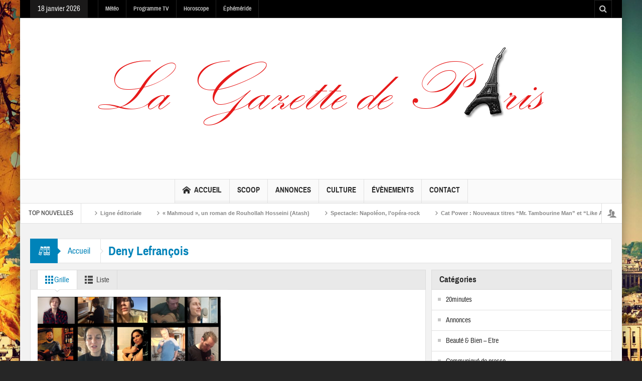

--- FILE ---
content_type: text/html; charset=UTF-8
request_url: https://www.lagazettedeparis.fr/tag/deny-lefrancois/
body_size: 14899
content:
<!DOCTYPE html>
<html lang="fr-FR" class="no-js">
    <head>
        <meta charset="UTF-8" />
        <!--[if IE]>
        <meta http-equiv="X-UA-Compatible" content="IE=edge,chrome=1">
        <![endif]-->

	<link rel="profile" href="http://gmpg.org/xfn/11">
	<link rel="pingback" href="" />
    <title>Deny Lefrançois | La Gazette de Paris</title>
        <meta property="og:image" content="https://www.lagazettedeparis.fr/wp-content/uploads/2018/03/Logo-gazette.png" />
    <meta property="og:image:width" content="" />
    <meta property="og:image:height" content="" />

		<meta name="viewport" content="width=device-width, initial-scale=1, maximum-scale=1">
	        <link rel="stylesheet" type="text/css" href="https://www.lagazettedeparis.fr/wp-content/themes/multinews/css/print.css" media="print" />
    			<link rel="apple-touch-icon" href="https://www.lagazettedeparis.fr/wp-content/themes/multinews/apple-touch-icon-precomposed.png" />
	<meta name='robots' content='max-image-preview:large' />
<link rel="alternate" type="application/rss+xml" title="La Gazette de Paris &raquo; Flux" href="https://www.lagazettedeparis.fr/feed/" />
<link rel="alternate" type="application/rss+xml" title="La Gazette de Paris &raquo; Flux des commentaires" href="https://www.lagazettedeparis.fr/comments/feed/" />
<link rel="alternate" type="application/rss+xml" title="La Gazette de Paris &raquo; Flux de l’étiquette Deny Lefrançois" href="https://www.lagazettedeparis.fr/tag/deny-lefrancois/feed/" />
<style id='wp-img-auto-sizes-contain-inline-css' type='text/css'>
img:is([sizes=auto i],[sizes^="auto," i]){contain-intrinsic-size:3000px 1500px}
/*# sourceURL=wp-img-auto-sizes-contain-inline-css */
</style>
<link rel='stylesheet' id='wpra-lightbox-css' href='https://www.lagazettedeparis.fr/wp-content/plugins/wp-rss-aggregator/core/css/jquery-colorbox.css?ver=1.4.33' type='text/css' media='all' />
<style id='wp-emoji-styles-inline-css' type='text/css'>

	img.wp-smiley, img.emoji {
		display: inline !important;
		border: none !important;
		box-shadow: none !important;
		height: 1em !important;
		width: 1em !important;
		margin: 0 0.07em !important;
		vertical-align: -0.1em !important;
		background: none !important;
		padding: 0 !important;
	}
/*# sourceURL=wp-emoji-styles-inline-css */
</style>
<style id='wp-block-library-inline-css' type='text/css'>
:root{--wp-block-synced-color:#7a00df;--wp-block-synced-color--rgb:122,0,223;--wp-bound-block-color:var(--wp-block-synced-color);--wp-editor-canvas-background:#ddd;--wp-admin-theme-color:#007cba;--wp-admin-theme-color--rgb:0,124,186;--wp-admin-theme-color-darker-10:#006ba1;--wp-admin-theme-color-darker-10--rgb:0,107,160.5;--wp-admin-theme-color-darker-20:#005a87;--wp-admin-theme-color-darker-20--rgb:0,90,135;--wp-admin-border-width-focus:2px}@media (min-resolution:192dpi){:root{--wp-admin-border-width-focus:1.5px}}.wp-element-button{cursor:pointer}:root .has-very-light-gray-background-color{background-color:#eee}:root .has-very-dark-gray-background-color{background-color:#313131}:root .has-very-light-gray-color{color:#eee}:root .has-very-dark-gray-color{color:#313131}:root .has-vivid-green-cyan-to-vivid-cyan-blue-gradient-background{background:linear-gradient(135deg,#00d084,#0693e3)}:root .has-purple-crush-gradient-background{background:linear-gradient(135deg,#34e2e4,#4721fb 50%,#ab1dfe)}:root .has-hazy-dawn-gradient-background{background:linear-gradient(135deg,#faaca8,#dad0ec)}:root .has-subdued-olive-gradient-background{background:linear-gradient(135deg,#fafae1,#67a671)}:root .has-atomic-cream-gradient-background{background:linear-gradient(135deg,#fdd79a,#004a59)}:root .has-nightshade-gradient-background{background:linear-gradient(135deg,#330968,#31cdcf)}:root .has-midnight-gradient-background{background:linear-gradient(135deg,#020381,#2874fc)}:root{--wp--preset--font-size--normal:16px;--wp--preset--font-size--huge:42px}.has-regular-font-size{font-size:1em}.has-larger-font-size{font-size:2.625em}.has-normal-font-size{font-size:var(--wp--preset--font-size--normal)}.has-huge-font-size{font-size:var(--wp--preset--font-size--huge)}.has-text-align-center{text-align:center}.has-text-align-left{text-align:left}.has-text-align-right{text-align:right}.has-fit-text{white-space:nowrap!important}#end-resizable-editor-section{display:none}.aligncenter{clear:both}.items-justified-left{justify-content:flex-start}.items-justified-center{justify-content:center}.items-justified-right{justify-content:flex-end}.items-justified-space-between{justify-content:space-between}.screen-reader-text{border:0;clip-path:inset(50%);height:1px;margin:-1px;overflow:hidden;padding:0;position:absolute;width:1px;word-wrap:normal!important}.screen-reader-text:focus{background-color:#ddd;clip-path:none;color:#444;display:block;font-size:1em;height:auto;left:5px;line-height:normal;padding:15px 23px 14px;text-decoration:none;top:5px;width:auto;z-index:100000}html :where(.has-border-color){border-style:solid}html :where([style*=border-top-color]){border-top-style:solid}html :where([style*=border-right-color]){border-right-style:solid}html :where([style*=border-bottom-color]){border-bottom-style:solid}html :where([style*=border-left-color]){border-left-style:solid}html :where([style*=border-width]){border-style:solid}html :where([style*=border-top-width]){border-top-style:solid}html :where([style*=border-right-width]){border-right-style:solid}html :where([style*=border-bottom-width]){border-bottom-style:solid}html :where([style*=border-left-width]){border-left-style:solid}html :where(img[class*=wp-image-]){height:auto;max-width:100%}:where(figure){margin:0 0 1em}html :where(.is-position-sticky){--wp-admin--admin-bar--position-offset:var(--wp-admin--admin-bar--height,0px)}@media screen and (max-width:600px){html :where(.is-position-sticky){--wp-admin--admin-bar--position-offset:0px}}

/*# sourceURL=wp-block-library-inline-css */
</style><style id='global-styles-inline-css' type='text/css'>
:root{--wp--preset--aspect-ratio--square: 1;--wp--preset--aspect-ratio--4-3: 4/3;--wp--preset--aspect-ratio--3-4: 3/4;--wp--preset--aspect-ratio--3-2: 3/2;--wp--preset--aspect-ratio--2-3: 2/3;--wp--preset--aspect-ratio--16-9: 16/9;--wp--preset--aspect-ratio--9-16: 9/16;--wp--preset--color--black: #000000;--wp--preset--color--cyan-bluish-gray: #abb8c3;--wp--preset--color--white: #ffffff;--wp--preset--color--pale-pink: #f78da7;--wp--preset--color--vivid-red: #cf2e2e;--wp--preset--color--luminous-vivid-orange: #ff6900;--wp--preset--color--luminous-vivid-amber: #fcb900;--wp--preset--color--light-green-cyan: #7bdcb5;--wp--preset--color--vivid-green-cyan: #00d084;--wp--preset--color--pale-cyan-blue: #8ed1fc;--wp--preset--color--vivid-cyan-blue: #0693e3;--wp--preset--color--vivid-purple: #9b51e0;--wp--preset--gradient--vivid-cyan-blue-to-vivid-purple: linear-gradient(135deg,rgb(6,147,227) 0%,rgb(155,81,224) 100%);--wp--preset--gradient--light-green-cyan-to-vivid-green-cyan: linear-gradient(135deg,rgb(122,220,180) 0%,rgb(0,208,130) 100%);--wp--preset--gradient--luminous-vivid-amber-to-luminous-vivid-orange: linear-gradient(135deg,rgb(252,185,0) 0%,rgb(255,105,0) 100%);--wp--preset--gradient--luminous-vivid-orange-to-vivid-red: linear-gradient(135deg,rgb(255,105,0) 0%,rgb(207,46,46) 100%);--wp--preset--gradient--very-light-gray-to-cyan-bluish-gray: linear-gradient(135deg,rgb(238,238,238) 0%,rgb(169,184,195) 100%);--wp--preset--gradient--cool-to-warm-spectrum: linear-gradient(135deg,rgb(74,234,220) 0%,rgb(151,120,209) 20%,rgb(207,42,186) 40%,rgb(238,44,130) 60%,rgb(251,105,98) 80%,rgb(254,248,76) 100%);--wp--preset--gradient--blush-light-purple: linear-gradient(135deg,rgb(255,206,236) 0%,rgb(152,150,240) 100%);--wp--preset--gradient--blush-bordeaux: linear-gradient(135deg,rgb(254,205,165) 0%,rgb(254,45,45) 50%,rgb(107,0,62) 100%);--wp--preset--gradient--luminous-dusk: linear-gradient(135deg,rgb(255,203,112) 0%,rgb(199,81,192) 50%,rgb(65,88,208) 100%);--wp--preset--gradient--pale-ocean: linear-gradient(135deg,rgb(255,245,203) 0%,rgb(182,227,212) 50%,rgb(51,167,181) 100%);--wp--preset--gradient--electric-grass: linear-gradient(135deg,rgb(202,248,128) 0%,rgb(113,206,126) 100%);--wp--preset--gradient--midnight: linear-gradient(135deg,rgb(2,3,129) 0%,rgb(40,116,252) 100%);--wp--preset--font-size--small: 13px;--wp--preset--font-size--medium: 20px;--wp--preset--font-size--large: 36px;--wp--preset--font-size--x-large: 42px;--wp--preset--spacing--20: 0.44rem;--wp--preset--spacing--30: 0.67rem;--wp--preset--spacing--40: 1rem;--wp--preset--spacing--50: 1.5rem;--wp--preset--spacing--60: 2.25rem;--wp--preset--spacing--70: 3.38rem;--wp--preset--spacing--80: 5.06rem;--wp--preset--shadow--natural: 6px 6px 9px rgba(0, 0, 0, 0.2);--wp--preset--shadow--deep: 12px 12px 50px rgba(0, 0, 0, 0.4);--wp--preset--shadow--sharp: 6px 6px 0px rgba(0, 0, 0, 0.2);--wp--preset--shadow--outlined: 6px 6px 0px -3px rgb(255, 255, 255), 6px 6px rgb(0, 0, 0);--wp--preset--shadow--crisp: 6px 6px 0px rgb(0, 0, 0);}:where(.is-layout-flex){gap: 0.5em;}:where(.is-layout-grid){gap: 0.5em;}body .is-layout-flex{display: flex;}.is-layout-flex{flex-wrap: wrap;align-items: center;}.is-layout-flex > :is(*, div){margin: 0;}body .is-layout-grid{display: grid;}.is-layout-grid > :is(*, div){margin: 0;}:where(.wp-block-columns.is-layout-flex){gap: 2em;}:where(.wp-block-columns.is-layout-grid){gap: 2em;}:where(.wp-block-post-template.is-layout-flex){gap: 1.25em;}:where(.wp-block-post-template.is-layout-grid){gap: 1.25em;}.has-black-color{color: var(--wp--preset--color--black) !important;}.has-cyan-bluish-gray-color{color: var(--wp--preset--color--cyan-bluish-gray) !important;}.has-white-color{color: var(--wp--preset--color--white) !important;}.has-pale-pink-color{color: var(--wp--preset--color--pale-pink) !important;}.has-vivid-red-color{color: var(--wp--preset--color--vivid-red) !important;}.has-luminous-vivid-orange-color{color: var(--wp--preset--color--luminous-vivid-orange) !important;}.has-luminous-vivid-amber-color{color: var(--wp--preset--color--luminous-vivid-amber) !important;}.has-light-green-cyan-color{color: var(--wp--preset--color--light-green-cyan) !important;}.has-vivid-green-cyan-color{color: var(--wp--preset--color--vivid-green-cyan) !important;}.has-pale-cyan-blue-color{color: var(--wp--preset--color--pale-cyan-blue) !important;}.has-vivid-cyan-blue-color{color: var(--wp--preset--color--vivid-cyan-blue) !important;}.has-vivid-purple-color{color: var(--wp--preset--color--vivid-purple) !important;}.has-black-background-color{background-color: var(--wp--preset--color--black) !important;}.has-cyan-bluish-gray-background-color{background-color: var(--wp--preset--color--cyan-bluish-gray) !important;}.has-white-background-color{background-color: var(--wp--preset--color--white) !important;}.has-pale-pink-background-color{background-color: var(--wp--preset--color--pale-pink) !important;}.has-vivid-red-background-color{background-color: var(--wp--preset--color--vivid-red) !important;}.has-luminous-vivid-orange-background-color{background-color: var(--wp--preset--color--luminous-vivid-orange) !important;}.has-luminous-vivid-amber-background-color{background-color: var(--wp--preset--color--luminous-vivid-amber) !important;}.has-light-green-cyan-background-color{background-color: var(--wp--preset--color--light-green-cyan) !important;}.has-vivid-green-cyan-background-color{background-color: var(--wp--preset--color--vivid-green-cyan) !important;}.has-pale-cyan-blue-background-color{background-color: var(--wp--preset--color--pale-cyan-blue) !important;}.has-vivid-cyan-blue-background-color{background-color: var(--wp--preset--color--vivid-cyan-blue) !important;}.has-vivid-purple-background-color{background-color: var(--wp--preset--color--vivid-purple) !important;}.has-black-border-color{border-color: var(--wp--preset--color--black) !important;}.has-cyan-bluish-gray-border-color{border-color: var(--wp--preset--color--cyan-bluish-gray) !important;}.has-white-border-color{border-color: var(--wp--preset--color--white) !important;}.has-pale-pink-border-color{border-color: var(--wp--preset--color--pale-pink) !important;}.has-vivid-red-border-color{border-color: var(--wp--preset--color--vivid-red) !important;}.has-luminous-vivid-orange-border-color{border-color: var(--wp--preset--color--luminous-vivid-orange) !important;}.has-luminous-vivid-amber-border-color{border-color: var(--wp--preset--color--luminous-vivid-amber) !important;}.has-light-green-cyan-border-color{border-color: var(--wp--preset--color--light-green-cyan) !important;}.has-vivid-green-cyan-border-color{border-color: var(--wp--preset--color--vivid-green-cyan) !important;}.has-pale-cyan-blue-border-color{border-color: var(--wp--preset--color--pale-cyan-blue) !important;}.has-vivid-cyan-blue-border-color{border-color: var(--wp--preset--color--vivid-cyan-blue) !important;}.has-vivid-purple-border-color{border-color: var(--wp--preset--color--vivid-purple) !important;}.has-vivid-cyan-blue-to-vivid-purple-gradient-background{background: var(--wp--preset--gradient--vivid-cyan-blue-to-vivid-purple) !important;}.has-light-green-cyan-to-vivid-green-cyan-gradient-background{background: var(--wp--preset--gradient--light-green-cyan-to-vivid-green-cyan) !important;}.has-luminous-vivid-amber-to-luminous-vivid-orange-gradient-background{background: var(--wp--preset--gradient--luminous-vivid-amber-to-luminous-vivid-orange) !important;}.has-luminous-vivid-orange-to-vivid-red-gradient-background{background: var(--wp--preset--gradient--luminous-vivid-orange-to-vivid-red) !important;}.has-very-light-gray-to-cyan-bluish-gray-gradient-background{background: var(--wp--preset--gradient--very-light-gray-to-cyan-bluish-gray) !important;}.has-cool-to-warm-spectrum-gradient-background{background: var(--wp--preset--gradient--cool-to-warm-spectrum) !important;}.has-blush-light-purple-gradient-background{background: var(--wp--preset--gradient--blush-light-purple) !important;}.has-blush-bordeaux-gradient-background{background: var(--wp--preset--gradient--blush-bordeaux) !important;}.has-luminous-dusk-gradient-background{background: var(--wp--preset--gradient--luminous-dusk) !important;}.has-pale-ocean-gradient-background{background: var(--wp--preset--gradient--pale-ocean) !important;}.has-electric-grass-gradient-background{background: var(--wp--preset--gradient--electric-grass) !important;}.has-midnight-gradient-background{background: var(--wp--preset--gradient--midnight) !important;}.has-small-font-size{font-size: var(--wp--preset--font-size--small) !important;}.has-medium-font-size{font-size: var(--wp--preset--font-size--medium) !important;}.has-large-font-size{font-size: var(--wp--preset--font-size--large) !important;}.has-x-large-font-size{font-size: var(--wp--preset--font-size--x-large) !important;}
/*# sourceURL=global-styles-inline-css */
</style>

<style id='classic-theme-styles-inline-css' type='text/css'>
/*! This file is auto-generated */
.wp-block-button__link{color:#fff;background-color:#32373c;border-radius:9999px;box-shadow:none;text-decoration:none;padding:calc(.667em + 2px) calc(1.333em + 2px);font-size:1.125em}.wp-block-file__button{background:#32373c;color:#fff;text-decoration:none}
/*# sourceURL=/wp-includes/css/classic-themes.min.css */
</style>
<link rel='stylesheet' id='ct-ultimate-gdpr-css' href='https://www.lagazettedeparis.fr/wp-content/plugins/ct-ultimate-gdpr/assets/css/style.css?ver=6.9' type='text/css' media='all' />
<link rel='stylesheet' id='font-awesome-css' href='https://www.lagazettedeparis.fr/wp-content/plugins/ct-ultimate-gdpr/assets/css/fonts/font-awesome/css/font-awesome.min.css?ver=6.9' type='text/css' media='all' />
<link rel='stylesheet' id='events-manager-css' href='https://www.lagazettedeparis.fr/wp-content/plugins/events-manager/includes/css/events-manager.min.css?ver=7.2.3.1' type='text/css' media='all' />
<style id='events-manager-inline-css' type='text/css'>
body .em { --font-family : inherit; --font-weight : inherit; --font-size : 1em; --line-height : inherit; }
/*# sourceURL=events-manager-inline-css */
</style>
<link rel='stylesheet' id='multinews-style-css' href='https://www.lagazettedeparis.fr/wp-content/themes/child-theme/style.css?ver=6.9' type='text/css' media='all' />
<link rel='stylesheet' id='main-css' href='https://www.lagazettedeparis.fr/wp-content/themes/multinews/css/main.css?ver=6.9' type='text/css' media='all' />
<link rel='stylesheet' id='plugins-css' href='https://www.lagazettedeparis.fr/wp-content/themes/multinews/css/plugins.css?ver=6.9' type='text/css' media='all' />
<link rel='stylesheet' id='responsive-css' href='https://www.lagazettedeparis.fr/wp-content/themes/multinews/css/media.css?ver=6.9' type='text/css' media='all' />
<link rel='stylesheet' id='dashicons-css' href='https://www.lagazettedeparis.fr/wp-includes/css/dashicons.min.css?ver=6.9' type='text/css' media='all' />
<link rel='stylesheet' id='newsletter-css' href='https://www.lagazettedeparis.fr/wp-content/plugins/newsletter/style.css?ver=9.1.0' type='text/css' media='all' />
<script type="text/javascript" src="https://www.lagazettedeparis.fr/wp-content/plugins/ct-ultimate-gdpr/assets/js/service-facebook-pixel.js?ver=6.9" id="ct_ultimate_gdpr_service_facebook_pixel-js"></script>
<script type="text/javascript" src="https://www.lagazettedeparis.fr/wp-includes/js/jquery/jquery.min.js?ver=3.7.1" id="jquery-core-js"></script>
<script type="text/javascript" src="https://www.lagazettedeparis.fr/wp-includes/js/jquery/jquery-migrate.min.js?ver=3.4.1" id="jquery-migrate-js"></script>
<script type="text/javascript" src="https://www.lagazettedeparis.fr/wp-includes/js/jquery/ui/core.min.js?ver=1.13.3" id="jquery-ui-core-js"></script>
<script type="text/javascript" src="https://www.lagazettedeparis.fr/wp-includes/js/jquery/ui/mouse.min.js?ver=1.13.3" id="jquery-ui-mouse-js"></script>
<script type="text/javascript" src="https://www.lagazettedeparis.fr/wp-includes/js/jquery/ui/sortable.min.js?ver=1.13.3" id="jquery-ui-sortable-js"></script>
<script type="text/javascript" src="https://www.lagazettedeparis.fr/wp-includes/js/jquery/ui/datepicker.min.js?ver=1.13.3" id="jquery-ui-datepicker-js"></script>
<script type="text/javascript" id="jquery-ui-datepicker-js-after">
/* <![CDATA[ */
jQuery(function(jQuery){jQuery.datepicker.setDefaults({"closeText":"Fermer","currentText":"Aujourd\u2019hui","monthNames":["janvier","f\u00e9vrier","mars","avril","mai","juin","juillet","ao\u00fbt","septembre","octobre","novembre","d\u00e9cembre"],"monthNamesShort":["Jan","F\u00e9v","Mar","Avr","Mai","Juin","Juil","Ao\u00fbt","Sep","Oct","Nov","D\u00e9c"],"nextText":"Suivant","prevText":"Pr\u00e9c\u00e9dent","dayNames":["dimanche","lundi","mardi","mercredi","jeudi","vendredi","samedi"],"dayNamesShort":["dim","lun","mar","mer","jeu","ven","sam"],"dayNamesMin":["D","L","M","M","J","V","S"],"dateFormat":"d MM yy","firstDay":1,"isRTL":false});});
//# sourceURL=jquery-ui-datepicker-js-after
/* ]]> */
</script>
<script type="text/javascript" src="https://www.lagazettedeparis.fr/wp-includes/js/jquery/ui/resizable.min.js?ver=1.13.3" id="jquery-ui-resizable-js"></script>
<script type="text/javascript" src="https://www.lagazettedeparis.fr/wp-includes/js/jquery/ui/draggable.min.js?ver=1.13.3" id="jquery-ui-draggable-js"></script>
<script type="text/javascript" src="https://www.lagazettedeparis.fr/wp-includes/js/jquery/ui/controlgroup.min.js?ver=1.13.3" id="jquery-ui-controlgroup-js"></script>
<script type="text/javascript" src="https://www.lagazettedeparis.fr/wp-includes/js/jquery/ui/checkboxradio.min.js?ver=1.13.3" id="jquery-ui-checkboxradio-js"></script>
<script type="text/javascript" src="https://www.lagazettedeparis.fr/wp-includes/js/jquery/ui/button.min.js?ver=1.13.3" id="jquery-ui-button-js"></script>
<script type="text/javascript" src="https://www.lagazettedeparis.fr/wp-includes/js/jquery/ui/dialog.min.js?ver=1.13.3" id="jquery-ui-dialog-js"></script>
<script type="text/javascript" id="events-manager-js-extra">
/* <![CDATA[ */
var EM = {"ajaxurl":"https://www.lagazettedeparis.fr/wp-admin/admin-ajax.php","locationajaxurl":"https://www.lagazettedeparis.fr/wp-admin/admin-ajax.php?action=locations_search","firstDay":"1","locale":"fr","dateFormat":"yy-mm-dd","ui_css":"https://www.lagazettedeparis.fr/wp-content/plugins/events-manager/includes/css/jquery-ui/build.min.css","show24hours":"1","is_ssl":"1","autocomplete_limit":"10","calendar":{"breakpoints":{"small":560,"medium":908,"large":false},"month_format":"M Y"},"phone":"","datepicker":{"format":"d/m/Y","locale":"fr"},"search":{"breakpoints":{"small":650,"medium":850,"full":false}},"url":"https://www.lagazettedeparis.fr/wp-content/plugins/events-manager","assets":{"input.em-uploader":{"js":{"em-uploader":{"url":"https://www.lagazettedeparis.fr/wp-content/plugins/events-manager/includes/js/em-uploader.js?v=7.2.3.1","event":"em_uploader_ready"}}},".em-event-editor":{"js":{"event-editor":{"url":"https://www.lagazettedeparis.fr/wp-content/plugins/events-manager/includes/js/events-manager-event-editor.js?v=7.2.3.1","event":"em_event_editor_ready"}},"css":{"event-editor":"https://www.lagazettedeparis.fr/wp-content/plugins/events-manager/includes/css/events-manager-event-editor.min.css?v=7.2.3.1"}},".em-recurrence-sets, .em-timezone":{"js":{"luxon":{"url":"luxon/luxon.js?v=7.2.3.1","event":"em_luxon_ready"}}},".em-booking-form, #em-booking-form, .em-booking-recurring, .em-event-booking-form":{"js":{"em-bookings":{"url":"https://www.lagazettedeparis.fr/wp-content/plugins/events-manager/includes/js/bookingsform.js?v=7.2.3.1","event":"em_booking_form_js_loaded"}}},"#em-opt-archetypes":{"js":{"archetypes":"https://www.lagazettedeparis.fr/wp-content/plugins/events-manager/includes/js/admin-archetype-editor.js?v=7.2.3.1","archetypes_ms":"https://www.lagazettedeparis.fr/wp-content/plugins/events-manager/includes/js/admin-archetypes.js?v=7.2.3.1","qs":"qs/qs.js?v=7.2.3.1"}}},"cached":"1","bookingInProgress":"Veuillez patienter pendant que la r\u00e9servation est soumise.","tickets_save":"Enregistrer le billet","bookingajaxurl":"https://www.lagazettedeparis.fr/wp-admin/admin-ajax.php","bookings_export_save":"Exporter les r\u00e9servations","bookings_settings_save":"Enregistrer","booking_delete":"Confirmez-vous vouloir le supprimer\u00a0?","booking_offset":"30","bookings":{"submit_button":{"text":{"default":"Envoyer votre demande de r\u00e9servation","free":"Envoyer votre demande de r\u00e9servation","payment":"Envoyer votre demande de r\u00e9servation","processing":"Processing ..."}},"update_listener":""},"bb_full":"Complet","bb_book":"R\u00e9servez maintenant","bb_booking":"R\u00e9servation ...","bb_booked":"R\u00e9servation soumis","bb_error":"R\u00e9servation erreur. R\u00e9essayer?","bb_cancel":"Annuler","bb_canceling":"Annuler...","bb_cancelled":"Annul\u00e9","bb_cancel_error":"Annulation erreur. R\u00e9essayer?","txt_search":"Recherche","txt_searching":"Recherche en cours\u2026","txt_loading":"Chargement en cours\u2026"};
//# sourceURL=events-manager-js-extra
/* ]]> */
</script>
<script type="text/javascript" src="https://www.lagazettedeparis.fr/wp-content/plugins/events-manager/includes/js/events-manager.js?ver=7.2.3.1" id="events-manager-js"></script>
<script type="text/javascript" src="https://www.lagazettedeparis.fr/wp-content/plugins/events-manager/includes/external/flatpickr/l10n/fr.js?ver=7.2.3.1" id="em-flatpickr-localization-js"></script>
<script type="text/javascript" src="https://www.lagazettedeparis.fr/wp-content/plugins/ct-ultimate-gdpr/assets/js/buddypress.js?ver=6.9" id="ct-ultimate-gdpr-service-buddypress-js"></script>
<link rel="https://api.w.org/" href="https://www.lagazettedeparis.fr/wp-json/" /><link rel="alternate" title="JSON" type="application/json" href="https://www.lagazettedeparis.fr/wp-json/wp/v2/tags/16507" /><link rel="EditURI" type="application/rsd+xml" title="RSD" href="https://www.lagazettedeparis.fr/xmlrpc.php?rsd" />


	<script type="text/javascript">var ajaxurl = 'https://www.lagazettedeparis.fr/wp-admin/admin-ajax.php';</script>

<link type="text/css" rel="stylesheet" href="http://www.lagazettedeparis.fr/wp-content/plugins/category-specific-rss-feed-menu/wp_cat_rss_style.css" />
<style>*,*:focus {-webkit-touch-callout: none;-webkit-user-select: none;-khtml-user-select: none;-moz-user-select: none;-ms-user-select: none;user-select: none;outline-style:none;}</style><!-- Analytics by WP Statistics - https://wp-statistics.com -->
	<!--[if lt IE 9]>
	<script src="https://www.lagazettedeparis.fr/wp-content/themes/multinews/framework/helpers/js/html5.js"></script>
	<script src="https://www.lagazettedeparis.fr/wp-content/themes/multinews/framework/helpers/js/IE9.js"></script>
	<![endif]-->
<style type="text/css" title="dynamic-css" class="options-output">body{color:#1e1e1e;}body{background-image:url('https://www.lagazettedeparis.fr/wp-content/uploads/2018/03/Paris-Restaurants-with-cool-views-5.jpg');}</style>	<style type="text/css" class="multinews-custom-dynamic-css">
					header.block-title h2 a, header.block-title h2, .section-header h2.section-title a, .section-header h2.section-title{
			color: ;
		}
				.widget-title h2{
			color: ;
		}
				.header-wrap > .inner,
		.header-wrap{
			line-height: 122px;
			height: 122px;
		}
				
	.logo{
		float: none;
		text-align: center;
	}
	.header-banner{
		float: none;
		margin: auto;
		margin-bottom: 20px;
	}
	.header-wrap > .inner, .header-wrap {
		height: auto;
	}
						.navigation .mom-megamenu ul li.active:before, .navigation .mom-megamenu ul li:hover:before{
			border-left-color: ;
		}
					/* navigation style */
			
	
		
/* ==========================================================================
                 	Visual composer
========================================================================== */
.wpb_row, .wpb_content_element, ul.wpb_thumbnails-fluid > li, .wpb_button {
    margin-bottom: 20px;
}
.wpb_row .wpb_wrapper > *:last-child {
	margin-bottom: 0;
}

.inner, .main-container {
width:auto;
padding: 0 20px;
}
</style>
</head>
        <body class="bp-legacy archive tag tag-deny-lefrancois tag-16507 wp-theme-multinews wp-child-theme-child-theme right-sidebar one_side_bar_layout hst1 sticky_navigation_on responsive_enabled automatic_weather wp_gallery_lightbox_on post_views_with_ajax multinews-1.0 mom-body" itemscope="itemscope" itemtype="http://schema.org/WebPage">
        	<!--[if lt IE 7]>
            <p class="browsehappy">You are using an <strong>outdated</strong> browser. Please <a href="http://browsehappy.com/">upgrade your browser</a> to improve your experience.</p>
        <![endif]-->
    	                <div class="wrap_every_thing">
        <div class="fixed_wrap fixed clearfix"><!--fixed layout-->
            <div class="wrap clearfix"><!--wrap-->
                <header class="header"><!--Header-->
                <div id="header-wrapper"><!-- header wrap -->
                				<div class="top-bar"><!--topbar-->
    <div class="inner"><!--inner-->
<div class="today_date">
<p>18 janvier 2026</p>
</div>

                <ul id="menu-top-menu" class="top-menu"><li id="menu-item-206803" class="menu-item menu-item-type-post_type menu-item-object-page menu-item-depth-0"><a href="https://www.lagazettedeparis.fr/meteo/">Météo<span class="menu_bl" style="background:;"></span></a></li>
<li id="menu-item-206804" class="menu-item menu-item-type-post_type menu-item-object-page menu-item-depth-0"><a href="https://www.lagazettedeparis.fr/programme-tv/">Programme TV<span class="menu_bl" style="background:;"></span></a></li>
<li id="menu-item-206802" class="menu-item menu-item-type-post_type menu-item-object-page menu-item-depth-0"><a href="https://www.lagazettedeparis.fr/horoscope/">Horoscope<span class="menu_bl" style="background:;"></span></a></li>
<li id="menu-item-206801" class="menu-item menu-item-type-post_type menu-item-object-page menu-item-depth-0"><a href="https://www.lagazettedeparis.fr/ephemeride/">Éphéméride<span class="menu_bl" style="background:;"></span></a></li>
</ul>    <div class="mom_visibility_device device-top-menu-wrap mobile-menu">
      <div class="top-menu-holder"><i class="fa-icon-align-justify mh-icon"></i></div>
     </div>

    
<div class="top-bar-right">
    <ul class="top-social-icon">
	      	<li class="top-search"><a href="#"></a>
        <div class="search-dropdown">
          <form class="mom-search-form" method="get" action="https://www.lagazettedeparis.fr/">
              <input type="text" id="tb-search" class="sf" name="s" placeholder="Enter keywords and press enter" required="" autocomplete="off">
            <span class="sf-loading"><img src="https://www.lagazettedeparis.fr/wp-content/themes/multinews/images/ajax-search-nav.png" alt="search" width="16" height="16"></span>                      </form>
                    <div class="ajax-search-results"></div>
                  </div>
      </li>
  	        </ul>
</div>

        </div><!--inner-->
    </div><!--topbar-->

                    <div class="header-wrap"><!--header content-->
                        <div class="inner"><!--inner-->
                        	    <div class="logo" itemscope="itemscope" itemtype="http://schema.org/Organization">
        
                <img class="print-logo" itemprop="logo" src="https://www.lagazettedeparis.fr/wp-content/uploads/2018/03/Logo-gazette.png" width="960" height="315" alt="La Gazette de Paris"/> 
                 
        <a href="https://www.lagazettedeparis.fr" itemprop="url" title="La Gazette de Paris">
                		<img itemprop="logo" src="https://www.lagazettedeparis.fr/wp-content/uploads/2018/03/Logo-gazette.png" alt="La Gazette de Paris"/>  
                
        		
        		        			<img itemprop="logo" class="mom_retina_logo" src="https://www.lagazettedeparis.fr/wp-content/uploads/2018/03/Logo-gazette.png" alt="La Gazette de Paris" />
        				        </a>
         

        <meta itemprop="name" content="La Gazette de Paris">
    </div>
                
    <div class="header-banner">
				<div class="mom-ads-wrap  ">
	<div class="mom-ads " style="">
		<div class="mom-ads-inner">
		
		</div>
	</div>	<!--Mom ads-->
	</div>
    </div>
                        </div><!--inner-->
                    </div><!--header content-->
                </div><!-- header wrap -->

				<nav id="navigation" class="navigation  dd-effect-slide center-navigation" data-sticky_logo="" data-sticky_logo_width="" role="navigation" itemscope="itemscope" itemtype="http://schema.org/SiteNavigationElement"><!--Navigation-->
<div class="inner"><!--inner-->
		<ul id="menu-main-menu" class="main-menu main-default-menu"><li id="menu-item-194112" class="menu-item menu-item-type-post_type menu-item-object-page menu-item-home menu-item-depth-0"><a href="https://www.lagazettedeparis.fr/"><i class="momizat-icon-home"></i>Accueil<span class="menu_bl" style="background:;"></span></a></li>
<li id="menu-item-206807" class="menu-item menu-item-type-taxonomy menu-item-object-category menu-item-has-children menu-parent-item mom_mega_cats menu-item-depth-0"><a href="https://www.lagazettedeparis.fr/category/scoop/">Scoop<span class="menu_bl" style="background:;"></span></a><div class="mom-megamenu cats-mega-wrap">

<ul class="sub-menu ">
	<li id="menu-item-206808" class="menu-item menu-item-type-taxonomy menu-item-object-category active menu-item-depth-1"><a href="https://www.lagazettedeparis.fr/category/scoop/france/">France</a></li>
	<li id="menu-item-206809" class="menu-item menu-item-type-taxonomy menu-item-object-category menu-item-depth-1"><a href="https://www.lagazettedeparis.fr/category/scoop/monde/">Monde</a></li>
	<li id="menu-item-206810" class="menu-item menu-item-type-taxonomy menu-item-object-category menu-item-depth-1"><a href="https://www.lagazettedeparis.fr/category/scoop/paris/">Paris</a></li>
</ul>
<div class='sub-mom-megamenu2 sub-cat-megamenu'><div class='active mom-cat-latest' id='mom-mega-cat-206808' data-id='20' data-object='category' data-layout=''><ul id='mom-mega-ul-cat-206808'><li><figure><a href='https://www.lagazettedeparis.fr/edgar-revient-avec-enemy-single-le-6-juin-clip-le-25-juin/' title='EDGÄR  revient avec « Enemy »'><img src='https://www.lagazettedeparis.fr/wp-content/uploads/2025/06/sbbc8uumWJ-4-1-112x75.jpg' alt='menu' width='112' height='75'></a></figure><h2><a href='https://www.lagazettedeparis.fr/edgar-revient-avec-enemy-single-le-6-juin-clip-le-25-juin/' title='EDGÄR  revient avec « Enemy »'> EDGÄR  revient avec « Enemy »</a></h2></li><li><figure><a href='https://www.lagazettedeparis.fr/mahmoud-un-roman-de-rouhollah-hosseini-atash/' title='« Mahmoud », un roman de Rouhollah Hosseini (Atash)'><img src='https://www.lagazettedeparis.fr/wp-content/uploads/2024/04/Mahmoud-Roman-d-Iran-1024x625-112x75.jpg' alt='menu' width='112' height='75'></a></figure><h2><a href='https://www.lagazettedeparis.fr/mahmoud-un-roman-de-rouhollah-hosseini-atash/' title='« Mahmoud », un roman de Rouhollah Hosseini (Atash)'> « Mahmoud », un roman de Rouhollah Hosseini (Atash)</a></h2></li><li><figure><a href='https://www.lagazettedeparis.fr/spectacle-napoleon-lopera-rock/' title='Spectacle: Napoléon, l&rsquo;opéra-rock'><img src='https://www.lagazettedeparis.fr/wp-content/uploads/2024/02/Photo-03-724x1024-112x75.jpg' alt='menu' width='112' height='75'></a></figure><h2><a href='https://www.lagazettedeparis.fr/spectacle-napoleon-lopera-rock/' title='Spectacle: Napoléon, l&rsquo;opéra-rock'> Spectacle: Napoléon, l&rsquo;opéra-rock</a></h2></li></ul><a style='background:' href='https://www.lagazettedeparis.fr/category/scoop/' title='' class='view-all-link'>View all<i class='enotype-icon-arrow-right7'></i></a></div><div class=' mom-cat-latest' id='mom-mega-cat-206809' data-id='7' data-object='category' data-layout=''><ul id='mom-mega-ul-cat-206809'></ul><a style='background:' href='https://www.lagazettedeparis.fr/category/scoop/' title='' class='view-all-link'>View all<i class='enotype-icon-arrow-right7'></i></a></div><div class=' mom-cat-latest' id='mom-mega-cat-206810' data-id='8' data-object='category' data-layout=''><ul id='mom-mega-ul-cat-206810'></ul><a style='background:' href='https://www.lagazettedeparis.fr/category/scoop/' title='' class='view-all-link'>View all<i class='enotype-icon-arrow-right7'></i></a></div></div> 
</div>
<i class='responsive-caret'></i>
</li>
<li id="menu-item-206812" class="menu-item menu-item-type-taxonomy menu-item-object-category menu-item-depth-0"><a href="https://www.lagazettedeparis.fr/category/annonces/">Annonces<span class="menu_bl" style="background:;"></span></a></li>
<li id="menu-item-206814" class="menu-item menu-item-type-taxonomy menu-item-object-category menu-item-depth-0"><a href="https://www.lagazettedeparis.fr/category/culture/">Culture<span class="menu_bl" style="background:;"></span></a></li>
<li id="menu-item-194125" class="menu-item menu-item-type-post_type menu-item-object-page menu-item-depth-0"><a href="https://www.lagazettedeparis.fr/evenements/">Évènements<span class="menu_bl" style="background:;"></span></a></li>
<li id="menu-item-194126" class="menu-item menu-item-type-post_type menu-item-object-page menu-item-depth-0"><a href="https://www.lagazettedeparis.fr/contact/">Contact<span class="menu_bl" style="background:;"></span></a></li>
</ul>        
         <div class="mom_visibility_device device-menu-wrap">
            <div class="device-menu-holder">
                <i class="momizat-icon-paragraph-justify2 mh-icon"></i> <span class="the_menu_holder_area"><i class="dmh-icon"></i>Menu</span><i class="mh-caret"></i>
            </div>
        <ul id="menu-main-menu-1" class="device-menu"><li id="menu-item-194112" class="menu-item menu-item-type-post_type menu-item-object-page menu-item-home menu-item-depth-0"><a href="https://www.lagazettedeparis.fr/"><i class="momizat-icon-home"></i>Accueil<span class="menu_bl" style="background:;"></span></a></li>
<li id="menu-item-206807" class="menu-item menu-item-type-taxonomy menu-item-object-category menu-item-has-children menu-parent-item mom_mega_cats menu-item-depth-0"><a href="https://www.lagazettedeparis.fr/category/scoop/">Scoop<span class="menu_bl" style="background:;"></span></a>
<ul class="sub-menu ">
	<li id="menu-item-206808" class="menu-item menu-item-type-taxonomy menu-item-object-category active menu-item-depth-1"><a href="https://www.lagazettedeparis.fr/category/scoop/france/">France</a></li>
	<li id="menu-item-206809" class="menu-item menu-item-type-taxonomy menu-item-object-category menu-item-depth-1"><a href="https://www.lagazettedeparis.fr/category/scoop/monde/">Monde</a></li>
	<li id="menu-item-206810" class="menu-item menu-item-type-taxonomy menu-item-object-category menu-item-depth-1"><a href="https://www.lagazettedeparis.fr/category/scoop/paris/">Paris</a></li>
</ul>
<i class='responsive-caret'></i>
</li>
<li id="menu-item-206812" class="menu-item menu-item-type-taxonomy menu-item-object-category menu-item-depth-0"><a href="https://www.lagazettedeparis.fr/category/annonces/">Annonces<span class="menu_bl" style="background:;"></span></a></li>
<li id="menu-item-206814" class="menu-item menu-item-type-taxonomy menu-item-object-category menu-item-depth-0"><a href="https://www.lagazettedeparis.fr/category/culture/">Culture<span class="menu_bl" style="background:;"></span></a></li>
<li id="menu-item-194125" class="menu-item menu-item-type-post_type menu-item-object-page menu-item-depth-0"><a href="https://www.lagazettedeparis.fr/evenements/">Évènements<span class="menu_bl" style="background:;"></span></a></li>
<li id="menu-item-194126" class="menu-item menu-item-type-post_type menu-item-object-page menu-item-depth-0"><a href="https://www.lagazettedeparis.fr/contact/">Contact<span class="menu_bl" style="background:;"></span></a></li>
</ul>        </div>
        <div class="clear"></div>
</div><!--inner-->
</nav><!--Navigation-->
                <div class="breaking-news nav-login-on"><!--breaking news-->
    <div class="inner"><!--inner-->
        
        <div class="breaking-news-items">
        <span class="breaking-title">TOP NOUVELLES</span>
        <div class="breaking-cont">
            <ul class="webticker" data-br_type="default" data-br_speed="0.07" data-br_bspeed="600" data-br_duration="4000">
                                    <li><h4><span class="enotype-icon-arrow-right6"></span><a href="https://www.lagazettedeparis.fr/edgar-revient-avec-enemy-single-le-6-juin-clip-le-25-juin/" rel="bookmark">EDGÄR  revient avec « Enemy »</a></h4></li>
                                    <li><h4><span class="enotype-icon-arrow-right6"></span><a href="https://www.lagazettedeparis.fr/ligne-editoriale/" rel="bookmark">Ligne éditoriale</a></h4></li>
                                    <li><h4><span class="enotype-icon-arrow-right6"></span><a href="https://www.lagazettedeparis.fr/mahmoud-un-roman-de-rouhollah-hosseini-atash/" rel="bookmark">« Mahmoud », un roman de Rouhollah Hosseini (Atash)</a></h4></li>
                                    <li><h4><span class="enotype-icon-arrow-right6"></span><a href="https://www.lagazettedeparis.fr/spectacle-napoleon-lopera-rock/" rel="bookmark">Spectacle: Napoléon, l&rsquo;opéra-rock</a></h4></li>
                                    <li><h4><span class="enotype-icon-arrow-right6"></span><a href="https://www.lagazettedeparis.fr/cat-power-nouveaux-titres-mr-tambourine-man-et-like-a-rolling-stone/" rel="bookmark">Cat Power : Nouveaux titres “Mr. Tambourine Man” et “Like A Rolling Stone”</a></h4></li>
                                    <li><h4><span class="enotype-icon-arrow-right6"></span><a href="https://www.lagazettedeparis.fr/la-priest-remix-de-its-you-par-alan-braxe/" rel="bookmark">LA Priest : Remix de “It’s You” par Alan Braxe</a></h4></li>
                                    <li><h4><span class="enotype-icon-arrow-right6"></span><a href="https://www.lagazettedeparis.fr/falling-for-frankie-le-clip-de-juste-un-detail/" rel="bookmark">Falling For Frankie: le clip de Juste Un Détail</a></h4></li>
                                    <li><h4><span class="enotype-icon-arrow-right6"></span><a href="https://www.lagazettedeparis.fr/ladylike-lily-son-nouveau-clip-anime-le-ciel-en-emoi-disponible/" rel="bookmark">LADYLIKE LILY : son nouveau clip animé « Le ciel en émoi » disponible</a></h4></li>
                                    <li><h4><span class="enotype-icon-arrow-right6"></span><a href="https://www.lagazettedeparis.fr/malted-milk-devoile-better-now-nouveau-single-a-venir-le-27-octobre/" rel="bookmark">MALTED MILK dévoile « Better Now », nouveau single à venir le 27 octobre</a></h4></li>
                                    <li><h4><span class="enotype-icon-arrow-right6"></span><a href="https://www.lagazettedeparis.fr/komodrag-the-mounodor-1er-album-green-fields-of-armorica/" rel="bookmark">Komodrag &#038; The Mounodor : 1er album « Green Fields of Armorica » </a></h4></li>
                                    <li><h4><span class="enotype-icon-arrow-right6"></span><a href="https://www.lagazettedeparis.fr/zero-gr4vity-nouveau-single-ghost-cat/" rel="bookmark">ZERO GR4VITY : Nouveau Single « Ghost Cat »</a></h4></li>
                            </ul>
        </div>
    </div>  
           
        <div class="brmenu">
            <span class="nav-button nav-login">
        <i class="momizat-icon-users"></i>
    </span>
    <div class="nb-inner-wrap">
        <div class="nb-inner lw-inner">
        		<div class="login-widget">
	        <form action="https://www.lagazettedeparis.fr/wp-login.php" method="post">
	            <div class="login-input-wrap login-user-wrap"><span class="momizat-icon-user3"></span><input type="text" class="login-user" name="log" id="log" value="Nom utilisateur" onfocus="if (this.value == 'Nom utilisateur') {this.value = '';}" onblur="if (this.value == '') {this.value = 'Nom utilisateur';}"></div>
	            <div class="login-input-wrap login-pwd-wrap"><span></span><input type="password" class="login-pwd" name="pwd" id="pwd" value="Password" onfocus="if (this.value == 'Password') {this.value = '';}" onblur="if (this.value == '') {this.value = 'Password';}"></div>
	            <input type="submit" class="login-button" name="submit" value="Connexion">
	            <input class="rememberme" name="rememberme" id="rememberme" type="checkbox" checked="checked" value="forever">
	            <label for="rememberme">Se souvenir de moi</label>
	            <input type="hidden" name="redirect_to" value="/tag/deny-lefrancois/"/>
	        </form>
	        <ul class="login-links">
	        	 <li><a href="https://www.lagazettedeparis.fr/wp-register.php">Register</a></li>	            <li><a href="https://www.lagazettedeparis.fr/wp-login.php?action=lostpassword">Perdu votre mot de passe ?</a></li>
	        </ul>
	    </div>
	        </div>
    </div>
        </div>
            
    </div><!--inner-->
</div><!--breaking news-->
            </header><!--Header-->
                         
<div class="main-container"><!--container-->
                                                            <div class="post-crumbs entry-crumbs" xmlns:v="http://rdf.data-vocabulary.org/#">
                    	                        <div class="crumb-icon"><i class="brankic-icon-archive"></i></div> 
                                               
                        <span></span><div class="vbreadcrumb" typeof="v:Breadcrumb"><a href="https://www.lagazettedeparis.fr/" rel="v:url" property="v:title" class="home">Accueil</a></div>Deny Lefrançois                    </div>
                                                            
                                
					
                    <div class="main-left"><!--Main Left-->
                        <div class="main-content" role="main"><!--Main Content-->
                            
                            <div class="site-content page-wrap">
                                                                <div class="f-tabbed-head">
                                    <ul class="f-tabbed-sort cat-sort">
                                        <li class="grid active"><a href="#"><span class="brankic-icon-grid"></span>Grille</a></li>
                                        <li class="list"><a href="#"><span class="brankic-icon-list2"></span>Liste</a></li>
                                    </ul>
                                </div>
                                                                                                <div class="cat-body">
                                    <ul class="nb1 cat-grid clearfix">
	                                        	                                        <li class="post-593048 post type-post status-publish format-standard category-annonces category-communiquedepresse category-culture tag-anais-bertrand tag-aurelien-merle tag-bastien-lucas tag-brice-perda tag-camille-feist tag-chouf tag-clemence-monnier tag-come-huveline tag-daniel-mizrahi tag-deny-lefrancois tag-eric-gombart tag-fanch tag-garance tag-gauvain-sers tag-gildas-thomas tag-isabelle-balcells tag-jeanne-chevalier tag-jonathan-mathis tag-julia-vander tag-julii-sharp tag-la-tendresse tag-laura-wild tag-leila-huissoud tag-leonor-bolcatto tag-lily-luca tag-lise-martin tag-louis-huissoud tag-louise-osman tag-lucie-malet tag-margot tag-marjolaine-piemont tag-mathieu-gabard tag-nicolas-thevenin tag-nour tag-paul-vanderhaegen tag-philippe-gehanne tag-pierre-pichard tag-renan-richard-kobel tag-riccardo-peruffo tag-robin-pharo tag-sophie-le-cam tag-sylvain-rabourdin tag-symphonie-confinee tag-timothee-chabot tag-valentin-vander tag-vanessa-pichard tag-viviane-helary" itemscope="" itemtype="http://schema.org/Article">
	                                            <h2 itemprop="name" class="cat-list-title"><a itemprop="url" href="https://www.lagazettedeparis.fr/symphonie-confinee-la-tendresse/">Symphonie Confinée : « La Tendresse »</a></h2>
	                                            	                                            <div class="cat-list-meta entry-meta">
	                                                	                                                <div class="author-link">
	                                                Publié par <a itemprop="author" href="https://www.lagazettedeparis.fr/author/xfluet/" rel="author">Xavier Fluet</a>
	                                                </div>
	                                                	                                                	                                                <span>|</span><time class="entry-date" datetime="2020-03-30T19:24:27+02:00" itemprop="dateCreated">Date :lundi 30 mars 2020</time> 
	                                                	                                                	                                                <div class="comments-link">
	                                                <span>|</span><a href="https://www.lagazettedeparis.fr/symphonie-confinee-la-tendresse/"> 0 commentaire</a>
	                                                </div>
	                                                	                                            </div>
	                                            	                                            	                                            <figure class="post-thumbnail"><a href="https://www.lagazettedeparis.fr/symphonie-confinee-la-tendresse/">
	                                            	<img src="https://ymlptr4.net/imgz/anzh_Symphoniecarree.jpg" data-hidpi="https://ymlptr4.net/imgz/anzh_Symphoniecarree.jpg" alt="Symphonie Confinée : « La Tendresse »" width="364px" height="245px">	                                                <span class="post-format-icon"></span>
	                                            </a></figure>
	                                            	                                            <h2 itemprop="name" class="cat-grid-title"><a itemprop="url" href="https://www.lagazettedeparis.fr/symphonie-confinee-la-tendresse/">Symphonie Confinée : « La Tendresse »</a></h2>
	                                            <div class="entry-content cat-grid-meta">
	                                                <p>
	                                                    « Mais vivre sans tendresse, il n’en est pas question » Valentin Vander a réuni 45 musicien.nes et chante ...
	                                                </p>
	                                            </div>
	                                            	                                            
	                                            <div class="fix-right-content">
		                                            <div class="entry-content cat-list-meta">
		                                                <p>
		                                                    « Mais vivre sans tendresse, il n’en est pas question » Valentin Vander a réuni 45 musicien.nes et chanteur.ses pour interpréter une version symphonique, confinée et bouleversante de cette sublime cha ...
		                                                </p>
		                                            </div>
		                                            		                                            <div class="cat-grid-meta entry-meta">
		                                            			                                                <time class="entry-date" datetime="2020-03-30T19:24:27+02:00" itemprop="dateCreated">lundi 30 mars 2020 </time>
		                                                		                                                		                                                <div class="author-link">
		                                                    |par<a itemprop="author" href="https://www.lagazettedeparis.fr/author/xfluet/" rel="author">Xavier Fluet</a>
		                                                </div>
		                                                		                                                		                                                <div class="comments-link">
		                                                    |<a href="https://www.lagazettedeparis.fr/symphonie-confinee-la-tendresse/"> 0 commentaire</a>
		                                                </div>
		                                                		                                            </div>
		                                            		                                            		                                            <a class="read-more" href="https://www.lagazettedeparis.fr/symphonie-confinee-la-tendresse/">En savoir plus <i class="fa-icon-angle-double-right"></i></a>
														                                            </div>	
	                                        </li>
	                                        	                                    </ul>
                                    
                                                                    </div>
                                
                            </div>
                            
                        </div><!--Main Content-->
                                            </div><!--Main left-->
                    
                    <aside class="sidebar" role="complementary" itemscope="itemscope" itemtype="http://schema.org/WPSideBar"><!--sidebar-->
    <div class="widget widget_categories"><div class="widget-title"><h4>Catégories</h4></div>
			<ul>
					<li class="cat-item cat-item-1527"><a href="https://www.lagazettedeparis.fr/category/20minutes/">20minutes</a>
</li>
	<li class="cat-item cat-item-2"><a href="https://www.lagazettedeparis.fr/category/annonces/">Annonces</a>
</li>
	<li class="cat-item cat-item-1401"><a href="https://www.lagazettedeparis.fr/category/beaute-bien-etre/">Beauté &amp; Bien &#8211; Etre</a>
</li>
	<li class="cat-item cat-item-46"><a href="https://www.lagazettedeparis.fr/category/communiquedepresse/">Communiqué de presse</a>
</li>
	<li class="cat-item cat-item-37"><a href="https://www.lagazettedeparis.fr/category/critiquesmusicales/">Critiques Musicales</a>
</li>
	<li class="cat-item cat-item-38"><a href="https://www.lagazettedeparis.fr/category/culture/">Culture</a>
</li>
	<li class="cat-item cat-item-5"><a href="https://www.lagazettedeparis.fr/category/exclusif/">Exclusif</a>
</li>
	<li class="cat-item cat-item-20"><a href="https://www.lagazettedeparis.fr/category/scoop/france/">France</a>
</li>
	<li class="cat-item cat-item-7"><a href="https://www.lagazettedeparis.fr/category/scoop/monde/">Monde</a>
</li>
	<li class="cat-item cat-item-1"><a href="https://www.lagazettedeparis.fr/category/non-classe/">Non classé</a>
</li>
	<li class="cat-item cat-item-8"><a href="https://www.lagazettedeparis.fr/category/scoop/paris/">Paris</a>
</li>
	<li class="cat-item cat-item-5290"><a href="https://www.lagazettedeparis.fr/category/scoop/">Scoop</a>
</li>
	<li class="cat-item cat-item-19"><a href="https://www.lagazettedeparis.fr/category/sortir/">Sortir</a>
</li>
			</ul>

			</div><div class="widget weather-box"><div class="widget-title"><h4>Météo</h4></div>                                          

                            <div class="weather-widget">
                                <div class="first-weather">
                                    <div class="weather-data">
                                        <h2>Paris</h2>
                                        <div class="weather-date"><span>Aujourd'hui</span>17/01/2026</div>
                                    </div>
                                    <div class="weather-result">
                                        <div class="weather-icon">
                                            <i class="icon-cloud behind"></i>                                        <i class="icon-cloud"></i></div>
                                        <span>8&#8451;</span>
                                    </div>
                                </div>
                                                                <div class="w-item-wrap w-item-closed">
                                    <h4 class="w-item-title">
                                        <span class="w-item-day">Dim</span>
                                        <div class="time">18/01/2026</div>
                                        <span class="w-item-status">couvert</span>
                                        <div class="weather-icon">
                                            <i class="icon-cloud behind"></i>                                        <i class="icon-cloud"></i></div>
                                        <div class="t-ic"><i></i></div>
                                    </h4>
                                    <div class="w-item-content">
                                        <ul class="w-co-w">
                                            <li class="w-status"><span>couvert</span></li>
                                            <li><span>MIN/MAX </span>10/6</li>
                                            <li><span>Nuages :  </span>92%</li>
                                            <li><span>Vent : </span>3.28 m/s</li>
                                            <li><span>Direction vent : </span>E</li>
                                            <li><span>Pression : </span> 1018hPa</li>
                                            <li><span>Humidité : </span>60%</li>
                                        </ul>
                                    </div>
                                </div>                                        
                                                                <div class="w-item-wrap w-item-closed">
                                    <h4 class="w-item-title">
                                        <span class="w-item-day">Lun</span>
                                        <div class="time">19/01/2026</div>
                                        <span class="w-item-status">couvert</span>
                                        <div class="weather-icon">
                                            <i class="icon-cloud behind"></i>                                        <i class="icon-cloud"></i></div>
                                        <div class="t-ic"><i></i></div>
                                    </h4>
                                    <div class="w-item-content">
                                        <ul class="w-co-w">
                                            <li class="w-status"><span>couvert</span></li>
                                            <li><span>MIN/MAX </span>11/6</li>
                                            <li><span>Nuages :  </span>100%</li>
                                            <li><span>Vent : </span>2 m/s</li>
                                            <li><span>Direction vent : </span>SSE</li>
                                            <li><span>Pression : </span> 1017hPa</li>
                                            <li><span>Humidité : </span>74%</li>
                                        </ul>
                                    </div>
                                </div>                                        
                                                                <div class="w-item-wrap w-item-closed">
                                    <h4 class="w-item-title">
                                        <span class="w-item-day">Mar</span>
                                        <div class="time">20/01/2026</div>
                                        <span class="w-item-status">couvert</span>
                                        <div class="weather-icon">
                                            <i class="icon-cloud behind"></i>                                        <i class="icon-cloud"></i></div>
                                        <div class="t-ic"><i></i></div>
                                    </h4>
                                    <div class="w-item-content">
                                        <ul class="w-co-w">
                                            <li class="w-status"><span>couvert</span></li>
                                            <li><span>MIN/MAX </span>10/7</li>
                                            <li><span>Nuages :  </span>94%</li>
                                            <li><span>Vent : </span>1.9 m/s</li>
                                            <li><span>Direction vent : </span>SE</li>
                                            <li><span>Pression : </span> 1018hPa</li>
                                            <li><span>Humidité : </span>71%</li>
                                        </ul>
                                    </div>
                                </div>                                        
                                                                <div class="w-item-wrap w-item-closed">
                                    <h4 class="w-item-title">
                                        <span class="w-item-day">Mer</span>
                                        <div class="time">21/01/2026</div>
                                        <span class="w-item-status">légère pluie</span>
                                        <div class="weather-icon">
                                            <i class="basecloud"></i>                                        <i class="icon-rainy icon-sunny"></i></div>
                                        <div class="t-ic"><i></i></div>
                                    </h4>
                                    <div class="w-item-content">
                                        <ul class="w-co-w">
                                            <li class="w-status"><span>légère pluie</span></li>
                                            <li><span>MIN/MAX </span>10/6</li>
                                            <li><span>Nuages :  </span>98%</li>
                                            <li><span>Vent : </span>4.59 m/s</li>
                                            <li><span>Direction vent : </span>SSE</li>
                                            <li><span>Pression : </span> 1005hPa</li>
                                            <li><span>Humidité : </span>66%</li>
                                        </ul>
                                    </div>
                                </div>                                        
                                                                <div class="w-item-wrap w-item-closed">
                                    <h4 class="w-item-title">
                                        <span class="w-item-day">Jeu</span>
                                        <div class="time">22/01/2026</div>
                                        <span class="w-item-status">légère pluie</span>
                                        <div class="weather-icon">
                                            <i class="basecloud"></i>                                        <i class="icon-rainy icon-sunny"></i></div>
                                        <div class="t-ic"><i></i></div>
                                    </h4>
                                    <div class="w-item-content">
                                        <ul class="w-co-w">
                                            <li class="w-status"><span>légère pluie</span></li>
                                            <li><span>MIN/MAX </span>9/8</li>
                                            <li><span>Nuages :  </span>100%</li>
                                            <li><span>Vent : </span>5.54 m/s</li>
                                            <li><span>Direction vent : </span>S</li>
                                            <li><span>Pression : </span> 999hPa</li>
                                            <li><span>Humidité : </span>72%</li>
                                        </ul>
                                    </div>
                                </div>                                        
                                                                <div class="w-item-wrap w-item-closed">
                                    <h4 class="w-item-title">
                                        <span class="w-item-day">Ven</span>
                                        <div class="time">23/01/2026</div>
                                        <span class="w-item-status">pluie modérée</span>
                                        <div class="weather-icon">
                                            <i class="basecloud"></i>                                        <i class="icon-rainy icon-sunny"></i></div>
                                        <div class="t-ic"><i></i></div>
                                    </h4>
                                    <div class="w-item-content">
                                        <ul class="w-co-w">
                                            <li class="w-status"><span>pluie modérée</span></li>
                                            <li><span>MIN/MAX </span>9/5</li>
                                            <li><span>Nuages :  </span>53%</li>
                                            <li><span>Vent : </span>5.7 m/s</li>
                                            <li><span>Direction vent : </span>SSE</li>
                                            <li><span>Pression : </span> 998hPa</li>
                                            <li><span>Humidité : </span>58%</li>
                                        </ul>
                                    </div>
                                </div>                                        
                                                            </div>

</div></aside><!--sidebar-->

                </div><!--container-->
    
            </div><!--wrap-->
            
                        <footer class="footer clearfix">
    <div class="inner">

                            <div class="footer-widget one_fourth">
            <div class="widget widget_text">			<div class="textwidget"><p><script type="text/javascript" src="//rf.revolvermaps.com/0/0/6.js?i=51opi42bqxm&amp;m=1c&amp;c=ff0000&amp;cr1=ffffff&amp;f=comic_sans_ms&amp;l=0&amp;bv=80&amp;hi=80&amp;he=3&amp;hc=0006ff&amp;cw=00fff6&amp;cb=ff8a00" async="async"></script></p>
</div>
		</div>                    </div>
                    <div class="footer-widget one_fourth">
            
		<div class="widget widget_recent_entries">
		<div class="widget-title"><h4>Articles récents</h4></div>
		<ul>
											<li>
					<a href="https://www.lagazettedeparis.fr/edgar-revient-avec-enemy-single-le-6-juin-clip-le-25-juin/">EDGÄR  revient avec « Enemy »</a>
									</li>
											<li>
					<a href="https://www.lagazettedeparis.fr/mahmoud-un-roman-de-rouhollah-hosseini-atash/">« Mahmoud », un roman de Rouhollah Hosseini (Atash)</a>
									</li>
											<li>
					<a href="https://www.lagazettedeparis.fr/spectacle-napoleon-lopera-rock/">Spectacle: Napoléon, l&rsquo;opéra-rock</a>
									</li>
											<li>
					<a href="https://www.lagazettedeparis.fr/cat-power-nouveaux-titres-mr-tambourine-man-et-like-a-rolling-stone/">Cat Power : Nouveaux titres “Mr. Tambourine Man” et “Like A Rolling Stone”</a>
									</li>
											<li>
					<a href="https://www.lagazettedeparis.fr/la-priest-remix-de-its-you-par-alan-braxe/">LA Priest : Remix de “It’s You” par Alan Braxe</a>
									</li>
					</ul>

		</div>                    </div>
                    <div class="footer-widget one_fourth">
            <div class="widget widget_em_widget"><div class="widget-title"><h4>Évènement</h4></div><div class="em pixelbones em-list-widget em-events-widget"><li>Aucun évènement</li></div></div>                    </div>
                    <div class="footer-widget one_fourth last">
            <div class="widget widget_newsletterwidget"><div class="tnp tnp-subscription tnp-widget">
<form method="post" action="https://www.lagazettedeparis.fr/wp-admin/admin-ajax.php?action=tnp&amp;na=s">
<input type="hidden" name="nr" value="widget">
<input type="hidden" name="nlang" value="">
<div class="tnp-field tnp-field-firstname"><label for="tnp-1">Name</label>
<input class="tnp-name" type="text" name="nn" id="tnp-1" value="" placeholder=""></div>
<div class="tnp-field tnp-field-email"><label for="tnp-2">Email</label>
<input class="tnp-email" type="email" name="ne" id="tnp-2" value="" placeholder="" required></div>
<div class="tnp-field tnp-privacy-field"><label><input type="checkbox" name="ny" required class="tnp-privacy"> Subscribing I accept the privacy rules of this site</label></div><div class="tnp-field tnp-field-button" style="text-align: left"><input class="tnp-submit" type="submit" value="Subscribe" style="">
</div>
</form>
</div>
</div>                    </div>
                
    </div>
</footer>
                        <div class="footer-menu clearfix">
                <div class="inner">
	                <ul id="menu-footer-menu" class="footer_mega_menu"><li id="menu-item-272324" class="menu-item menu-item-type-post_type menu-item-object-page menu-item-depth-0"><a href="https://www.lagazettedeparis.fr/mentions-legales/">Mentions légales<span class="menu_bl" style="background:;"></span></a></li>
<li id="menu-item-272329" class="menu-item menu-item-type-post_type menu-item-object-page menu-item-depth-0"><a href="https://www.lagazettedeparis.fr/confidentialite/">Confidentialité<span class="menu_bl" style="background:;"></span></a></li>
</ul>                </div>
            </div>
            
                        <div class="footer-bottom" role="contentinfo" itemscope="itemscope" itemtype="http://schema.org/WPFooter">
                <div class="inner">
                    <div class="alignright">


                        
                                            </div>
                    <div class="alignleft">

                        
                        <div class="copyrights">Copyright © 2018 <a title="La Gazette de Paris" href="http://gazetteparis.fr/#top" rel="home"><strong>↑</strong> La Gazette de Paris - </a><a href="http://www.pointbleufrance.com">www.pointbleufrance.com</a>

&nbsp;</div>

                    </div>
                </div>
            </div>
                        <a class="toup" href="#"><i class="enotype-icon-arrow-up6"></i></a>        </div><!--fixed layout-->
    </div> <!-- wrap every thing -->
        <script type="speculationrules">
{"prefetch":[{"source":"document","where":{"and":[{"href_matches":"/*"},{"not":{"href_matches":["/wp-*.php","/wp-admin/*","/wp-content/uploads/*","/wp-content/*","/wp-content/plugins/*","/wp-content/themes/child-theme/*","/wp-content/themes/multinews/*","/*\\?(.+)"]}},{"not":{"selector_matches":"a[rel~=\"nofollow\"]"}},{"not":{"selector_matches":".no-prefetch, .no-prefetch a"}}]},"eagerness":"conservative"}]}
</script>
		<script type="text/javascript">
			(function() {
				let targetObjectName = 'EM';
				if ( typeof window[targetObjectName] === 'object' && window[targetObjectName] !== null ) {
					Object.assign( window[targetObjectName], []);
				} else {
					console.warn( 'Could not merge extra data: window.' + targetObjectName + ' not found or not an object.' );
				}
			})();
		</script>
		<script type="text/javascript" src="https://www.lagazettedeparis.fr/wp-content/themes/child-theme/custom.js?ver=1.0" id="child-custom-script-js"></script>
<script type="text/javascript" id="Momizat-main-js-js-extra">
/* <![CDATA[ */
var momAjaxL = {"url":"https://www.lagazettedeparis.fr/wp-admin/admin-ajax.php","nonce":"02c47e2fc4","success":"Check your email to complete subscription","error":"Already subscribed","error2":"Email invalid","nomore":"No More Posts","homeUrl":"https://www.lagazettedeparis.fr","viewAll":"View All Results","noResults":"Sorry, no posts matched your criteria","postid":""};
//# sourceURL=Momizat-main-js-js-extra
/* ]]> */
</script>
<script type="text/javascript" src="https://www.lagazettedeparis.fr/wp-content/themes/multinews/js/main.js?ver=1.0" id="Momizat-main-js-js"></script>
<script type="text/javascript" src="https://www.lagazettedeparis.fr/wp-content/themes/multinews/js/plugins.min.js?ver=1.0" id="plugins-js-js"></script>
<script type="text/javascript" id="newsletter-js-extra">
/* <![CDATA[ */
var newsletter_data = {"action_url":"https://www.lagazettedeparis.fr/wp-admin/admin-ajax.php"};
//# sourceURL=newsletter-js-extra
/* ]]> */
</script>
<script type="text/javascript" src="https://www.lagazettedeparis.fr/wp-content/plugins/newsletter/main.js?ver=9.1.0" id="newsletter-js"></script>
<script id="wp-emoji-settings" type="application/json">
{"baseUrl":"https://s.w.org/images/core/emoji/17.0.2/72x72/","ext":".png","svgUrl":"https://s.w.org/images/core/emoji/17.0.2/svg/","svgExt":".svg","source":{"concatemoji":"https://www.lagazettedeparis.fr/wp-includes/js/wp-emoji-release.min.js?ver=6.9"}}
</script>
<script type="module">
/* <![CDATA[ */
/*! This file is auto-generated */
const a=JSON.parse(document.getElementById("wp-emoji-settings").textContent),o=(window._wpemojiSettings=a,"wpEmojiSettingsSupports"),s=["flag","emoji"];function i(e){try{var t={supportTests:e,timestamp:(new Date).valueOf()};sessionStorage.setItem(o,JSON.stringify(t))}catch(e){}}function c(e,t,n){e.clearRect(0,0,e.canvas.width,e.canvas.height),e.fillText(t,0,0);t=new Uint32Array(e.getImageData(0,0,e.canvas.width,e.canvas.height).data);e.clearRect(0,0,e.canvas.width,e.canvas.height),e.fillText(n,0,0);const a=new Uint32Array(e.getImageData(0,0,e.canvas.width,e.canvas.height).data);return t.every((e,t)=>e===a[t])}function p(e,t){e.clearRect(0,0,e.canvas.width,e.canvas.height),e.fillText(t,0,0);var n=e.getImageData(16,16,1,1);for(let e=0;e<n.data.length;e++)if(0!==n.data[e])return!1;return!0}function u(e,t,n,a){switch(t){case"flag":return n(e,"\ud83c\udff3\ufe0f\u200d\u26a7\ufe0f","\ud83c\udff3\ufe0f\u200b\u26a7\ufe0f")?!1:!n(e,"\ud83c\udde8\ud83c\uddf6","\ud83c\udde8\u200b\ud83c\uddf6")&&!n(e,"\ud83c\udff4\udb40\udc67\udb40\udc62\udb40\udc65\udb40\udc6e\udb40\udc67\udb40\udc7f","\ud83c\udff4\u200b\udb40\udc67\u200b\udb40\udc62\u200b\udb40\udc65\u200b\udb40\udc6e\u200b\udb40\udc67\u200b\udb40\udc7f");case"emoji":return!a(e,"\ud83e\u1fac8")}return!1}function f(e,t,n,a){let r;const o=(r="undefined"!=typeof WorkerGlobalScope&&self instanceof WorkerGlobalScope?new OffscreenCanvas(300,150):document.createElement("canvas")).getContext("2d",{willReadFrequently:!0}),s=(o.textBaseline="top",o.font="600 32px Arial",{});return e.forEach(e=>{s[e]=t(o,e,n,a)}),s}function r(e){var t=document.createElement("script");t.src=e,t.defer=!0,document.head.appendChild(t)}a.supports={everything:!0,everythingExceptFlag:!0},new Promise(t=>{let n=function(){try{var e=JSON.parse(sessionStorage.getItem(o));if("object"==typeof e&&"number"==typeof e.timestamp&&(new Date).valueOf()<e.timestamp+604800&&"object"==typeof e.supportTests)return e.supportTests}catch(e){}return null}();if(!n){if("undefined"!=typeof Worker&&"undefined"!=typeof OffscreenCanvas&&"undefined"!=typeof URL&&URL.createObjectURL&&"undefined"!=typeof Blob)try{var e="postMessage("+f.toString()+"("+[JSON.stringify(s),u.toString(),c.toString(),p.toString()].join(",")+"));",a=new Blob([e],{type:"text/javascript"});const r=new Worker(URL.createObjectURL(a),{name:"wpTestEmojiSupports"});return void(r.onmessage=e=>{i(n=e.data),r.terminate(),t(n)})}catch(e){}i(n=f(s,u,c,p))}t(n)}).then(e=>{for(const n in e)a.supports[n]=e[n],a.supports.everything=a.supports.everything&&a.supports[n],"flag"!==n&&(a.supports.everythingExceptFlag=a.supports.everythingExceptFlag&&a.supports[n]);var t;a.supports.everythingExceptFlag=a.supports.everythingExceptFlag&&!a.supports.flag,a.supports.everything||((t=a.source||{}).concatemoji?r(t.concatemoji):t.wpemoji&&t.twemoji&&(r(t.twemoji),r(t.wpemoji)))});
//# sourceURL=https://www.lagazettedeparis.fr/wp-includes/js/wp-emoji-loader.min.js
/* ]]> */
</script>
	
    </body>
</html>
